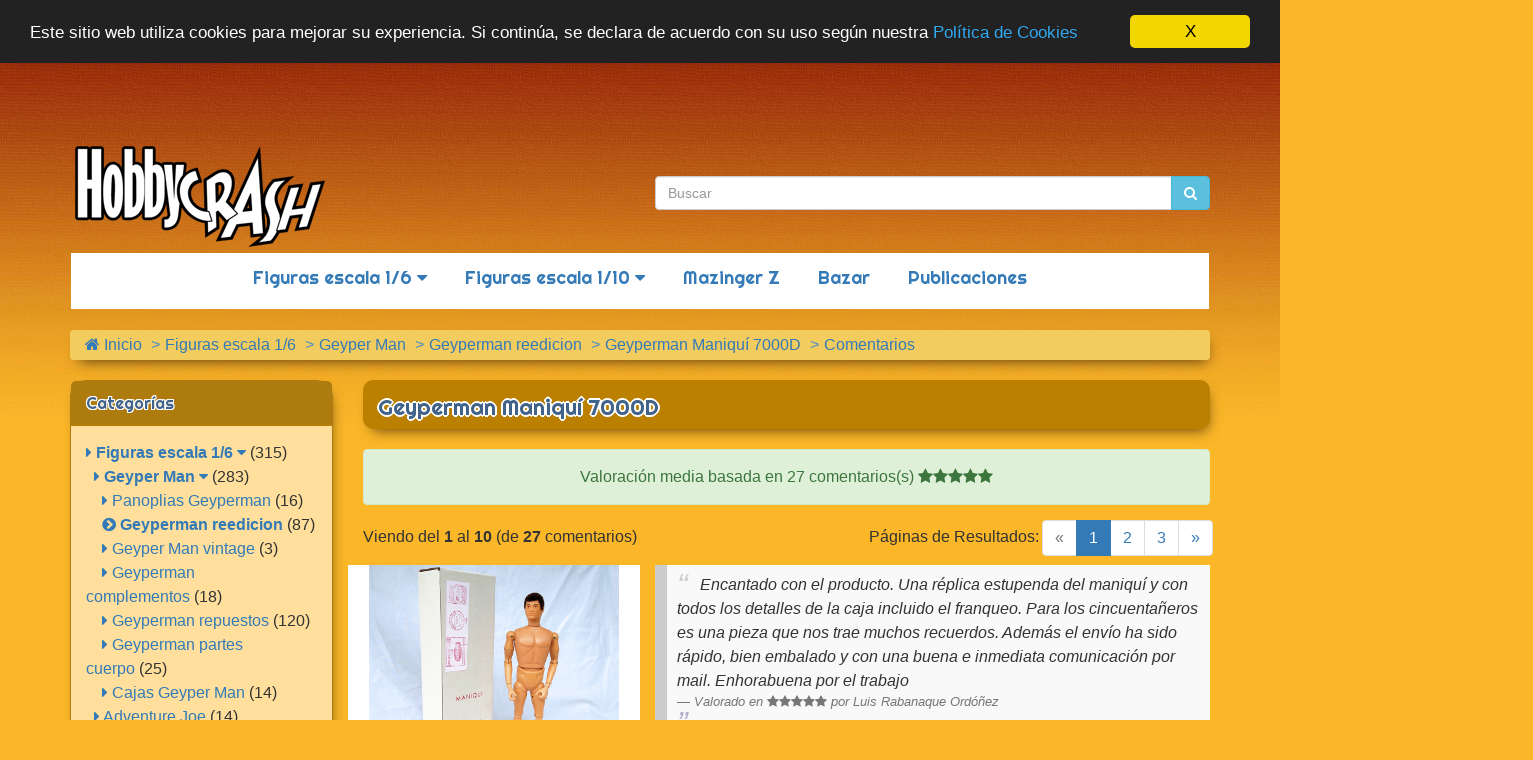

--- FILE ---
content_type: text/html; charset=UTF-8
request_url: https://hobbycrash.com/geyperman-maniqui-7000d-pr-1345.html
body_size: 19276
content:
<!DOCTYPE html>
<html dir="ltr" lang="es">
<head>
<meta charset="utf-8">
<meta http-equiv="X-UA-Compatible" content="IE=edge">
<meta name="viewport" content="width=device-width, initial-scale=1.0, shrink-to-fit=no">
<title>Geyperman Maniquí 7000D | Hobbycrash</title>
<base href="https://hobbycrash.com/">



<link rel="apple-touch-icon" sizes="180x180" href="https://hobbycrash.com/apple-touch-icon.png">
<link rel="icon" type="image/png" sizes="32x32" href="https://hobbycrash.com/favicon-32x32.png">
<link rel="icon" type="image/png" sizes="16x16" href="https://hobbycrash.com/favicon-16x16.png">
<link rel="manifest" href="https://hobbycrash.com/site.webmanifest">
<link rel="mask-icon" href="https://hobbycrash.com/safari-pinned-tab.svg" color="#5bbad5">
<meta name="msapplication-TileColor" content="#da532c">
<meta name="theme-color" content="#ffffff">



<link rel="stylesheet" href="https://maxcdn.bootstrapcdn.com/bootstrap/3.3.7/css/bootstrap.min.css" integrity="sha384-BVYiiSIFeK1dGmJRAkycuHAHRg32OmUcww7on3RYdg4Va+PmSTsz/K68vbdEjh4u" crossorigin="anonymous">
<link href="https://maxcdn.bootstrapcdn.com/font-awesome/4.7.0/css/font-awesome.min.css" rel="stylesheet" integrity="sha384-wvfXpqpZZVQGK6TAh5PVlGOfQNHSoD2xbE+QkPxCAFlNEevoEH3Sl0sibVcOQVnN" crossorigin="anonymous">
<link href="custom.css" rel="stylesheet">
<link href="user.css" rel="stylesheet">
<!--[if lt IE 9]>
   <script src="ext/js/html5shiv.js"></script>
   <script src="ext/js/respond.min.js"></script>
   <script src="ext/js/excanvas.min.js"></script>
<![endif]-->
<script src="https://cdnjs.cloudflare.com/ajax/libs/jquery/3.1.1/jquery.min.js" integrity="sha256-hVVnYaiADRTO2PzUGmuLJr8BLUSjGIZsDYGmIJLv2b8=" crossorigin="anonymous"></script>
<!-- Global site tag (gtag.js) - Google Analytics -->
<script async src="https://www.googletagmanager.com/gtag/js?id=UA-24426364-1"></script>
<script>
  window.dataLayer = window.dataLayer || [];
  function gtag(){dataLayer.push(arguments);}
  gtag('js', new Date());

  gtag('config', 'UA-24426364-1');
</script>

<link rel="alternate" hreflang="x-default" href="https://hobbycrash.com/geyperman-maniqui-7000d-pr-1345.html" />
<link rel="alternate" hreflang="es" href="https://hobbycrash.com/geyperman-maniqui-7000d-pr-1345.html" />
<link rel="alternate" hreflang="en" href="https://hobbycrash.com/en/geyperman-nude-figure-7000d-classic-body-pr-1345.html" />

<link rel="search" type="application/opensearchdescription+xml" href="https://hobbycrash.com/opensearch.php" title="Hobbycrash" /></head>
<body>

  
<nav class="navbar navbar-inverse navbar-no-corners navbar-no-margin navbar-fixed-top navbar-custom" id="navbar-extra">
  <div class="container">
    <div class="navbar-header pull-left">
      <a class="navbar-brand" href="https://hobbycrash.com/index.php">Hobbycrash</a>
    </div>
    <div class="navbar-header">
      <button type="button" id="btn-menu" class="navbar-toggle" data-toggle="collapse" data-target="#navbar-extra-collapse-menu">
        <span class="sr-only">Mostrar navegación</span>
        <span class="icon-bar"></span>
        <span class="icon-bar"></span>
        <span class="icon-bar"></span>
      </button>

      <button type="button" id="btn-account" class="btn btn-primary navbar-toggle" data-toggle="collapse" data-target="#navbar-extra-collapse-account">
        <span class="sr-only">Mi cuenta</span>
        <span class="fa fa-user"></span>
      </button>

      <button type="button" id="btn-cart" class="btn btn-primary navbar-toggle" data-toggle="collapse" data-target="#navbar-extra-collapse-cart">
        <span class="sr-only">Cesta</span>
        <span class="fa fa-shopping-cart"></span>  <span>0</span>
      </button>

      <button type="button" id="btn-search" class="btn-primary navbar-toggle"  data-toggle="collapse" data-target="#navbar-extra-collapse-search">
        <span class="sr-only">MODULE_NAVBAR_EXTRA_SEARCH_BUTTON_SCREENREADER_TEXT</span>
        <span class="fa fa-search"></span>
      </button>
    </div>

    <div class="collapse navbar-collapse navbar-left" id="navbar-extra-collapse-menu">
      <ul class="nav navbar-nav">
<li><a href="https://hobbycrash.com/products_new.php"><i class="fa fa-certificate"></i><span class="hidden-sm">  Novedades</span></a></li>

<li><a href="https://hobbycrash.com/contact_us.php"><i class="fa fa-envelope"></i><span class="hidden-sm">  Contacto</span></a></li>
      </ul>
<ul class="nav navbar-nav navbar-right">
<li class="dropdown">
  <a class="dropdown-toggle" data-toggle="dropdown" href="#"><i class="fa fa-language" aria-hidden="true"></i> <span class="visible-lg-inline-block">Idioma actual: </span>Español <span class="caret"></span></a>
      <ul class="dropdown-menu">      <li style="display:inline;"><a href="https://hobbycrash.com/en/geyperman-nude-figure-7000d-classic-body-pr-1345.html"><img src="includes/languages/english/images/icon.gif" alt="English" title="English" width="24" height="15" class="" />&nbsp;Change to&nbsp;English</a></li>
    </ul>
</li>    </ul>
    </div>

    <div class="collapse navbar-collapse navbar-right" id="navbar-extra-collapse-account">
     <ul class="nav navbar-nav navbar-right hide-mobile">
       <li class="dropdown">
         <a class="dropdown-toggle" data-toggle="dropdown" href="#"><i class="fa fa-user"></i><span class="hidden-sm"> Mi cuenta</span> <span class="caret"></span></a>
           <ul class="dropdown-menu">
             <li><a href="https://hobbycrash.com/account.php">Mi Cuenta</a></li>
             <li><a href="https://hobbycrash.com/account_history.php">Mis pedidos</a></li>
             <li><a href="https://hobbycrash.com/address_book.php">Mis direcciones</a></li>
             <li><a href="https://hobbycrash.com/account_password.php">Mi contraseña</a></li>
             <li class="divider"></li>
             <li><a href="https://hobbycrash.com/login.php"><i class="fa fa-sign-in"></i> Identificarse</a></li>
             <li><a href="https://hobbycrash.com/create_account.php"><i class="fa fa-pencil"></i> Registrarse</a></li>
             <li><a href="https://hobbycrash.com/password_forgotten.php">Recuperar contraseña</a></li>
           </ul>
            </li>
           </ul>
     <ul class="nav navbar-nav navbar-right hide-expanded">
             <li><a href="https://hobbycrash.com/account.php">Mi Cuenta</a></li>
             <li class="divider"></li>
             <li><a href="https://hobbycrash.com/login.php"><i class="fa fa-sign-in"></i> Identificarse</a></li>
             <li><a href="https://hobbycrash.com/create_account.php"><i class="fa fa-pencil"></i> Registrarse</a></li>
             <li><a href="https://hobbycrash.com/password_forgotten.php"><i class="fa fa-key"></i> Recuperar contraseña</a></li>
           </ul>
    </div> 

    <div class="collapse navbar-collapse navbar-right" id="navbar-extra-collapse-cart">
     <ul class="nav navbar-nav navbar-right hide-expanded" id="navbar-full-cart">
       <li><p class="navbar-text"><i class="fa fa-shopping-cart"></i> 0 productos</p></li>
     </ul>
     <ul class="nav navbar-nav navbar-right hide-mobile">
       <li><p class="navbar-text"><i class="fa fa-shopping-cart"></i> 0 productos</p></li>
     </ul>
   </div> 

    <div class="collapse navbar-collapse navbar-right" id="navbar-extra-collapse-search">
        <ul class="nav navbar-nav navbar-right hide-expanded">
          <li>
          <span id="search-placeholder"></span>
          </li>
        </ul>
    </div>
  </div>
</nav>

<style scoped>body { padding-top: 70px; }
@media screen and (max-width: 767px){ .hide-mobile {display: none !important;}} @media screen and (min-width: 768px){.hide-expanded {display: none !important;}}
</style><script>
var estado;
 $('#btn-search').on('click',function(){
  estado = $('.tt-menu').css("display");
  if (estado == "block") {
    $('.tt-menu').css("display","none");
  }
	$('#navbar-extra-collapse-account').collapse('hide');
	$('#navbar-extra-collapse-cart').collapse('hide');
	$('#navbar-extra-collapse-menu').collapse('hide');
  
})
$('#btn-search').on("mouseup",function() {
  setTimeout(function() {
    $('form[name="quick_find"] input[name="keywords"]').focus();
      if (estado == "block") {
    $('.tt-menu').css("display","block");
    }

   }, 500);

});
$('#btn-account').on('click',function(){
	$('#navbar-extra-collapse-search').collapse('hide');
	$('#navbar-extra-collapse-cart').collapse('hide');
	$('#navbar-extra-collapse-menu').collapse('hide');
})

$('#btn-cart').on('click',function(){
	$('#navbar-extra-collapse-account').collapse('hide');
	$('#navbar-extra-collapse-search').collapse('hide');
	$('#navbar-extra-collapse-menu').collapse('hide');
})

$('#btn-menu').on('click',function(){
	$('#navbar-extra-collapse-account').collapse('hide');
	$('#navbar-extra-collapse-search').collapse('hide');
	$('#navbar-extra-collapse-cart').collapse('hide');
})
</script>
  <div id="bodyWrapper" class="container">
    <div class="row">
      <div id="fade"></div><div id="modal"><i class="fa fa-spinner fa-pulse fa-4x fa-fw"></i></div>
<div class="modular-header">
  <div id="storeLogo" class="col-sm-6 col-ms-6 hidden-xs storeLogo">
  <a href="https://hobbycrash.com/index.php"><img src="images/hobbycrash_logo.png" alt="Hobbycrash" title="Hobbycrash" width="260" height="111" class="img-responsive" /></a></div>

<div class="col-sm-6  hide-mobile search">
  <div class="searchbox-margin"><form name="quick_find" action="https://hobbycrash.com/advanced_search_result.php" method="get" class="form-horizontal">  <div class="input-group"><input type="search" name="keywords" required placeholder="Buscar" class="form-control" /><span class="input-group-btn"><button type="submit" class="btn btn-info"><i class="fa fa-search"></i></button></span>  </div></form></div></div>

<div id="catMenu" class="col-sm-12 hidden-xs">	 <nav class="navbar text-center" id= "catMenu-big" role="navigation">
      <div class="navbar-header">
		<button type="button" id="catMenu-big-button" class="btn btn-navbar navbar-toggle" data-toggle="collapse" data-target="#bs-navbar-collapse">
			<span class="sr-only">Toggle Navigation</span>
			<i class="fa fa-chevron-down"></i> Explorar categorías		</button>
      </div>
      <div class="collapse navbar-collapse" id="bs-navbar-collapse">
          <ul class="nav navbar-nav" id="catmenu_nav">        <li class="dropdown"><a href="#" tabindex="-1" class="dropdown-toggle" data-toggle="dropdown">Figuras escala 1/6 <span class="fa fa-caret-down"></span></a>

          <ul class="dropdown-menu">
            <li class="dropdown dropdown-submenu"><a href="#" tabindex="-1" class="dropdown-toggle" data-toggle="dropdown">Geyper Man<span class="tsimi"></span></a>

          <ul class="dropdown-menu">
        <li><a href="https://hobbycrash.com/geyper-man-panoplias-geyperman-c-1_12_209.html">Panoplias Geyperman</a>
</li>
        <li><a href="https://hobbycrash.com/geyper-man-geyperman-reedicion-c-1_12_188.html">Geyperman reedicion</a>
</li>
        <li><a href="https://hobbycrash.com/geyper-man-geyper-man-vintage-c-1_12_176.html">Geyper Man vintage</a>
</li>
        <li><a href="https://hobbycrash.com/geyper-man-geyperman-complementos-c-1_12_177.html">Geyperman complementos</a>
</li>
        <li><a href="https://hobbycrash.com/geyper-man-geyperman-repuestos-c-1_12_187.html">Geyperman repuestos</a>
</li>
        <li><a href="https://hobbycrash.com/geyper-man-geyperman-partes-cuerpo-c-1_12_195.html">Geyperman partes cuerpo</a>
</li>
        <li><a href="https://hobbycrash.com/geyper-man-cajas-geyper-man-c-1_12_208.html">Cajas Geyper Man</a>
</li>
          </ul>
</li>
        <li><a href="https://hobbycrash.com/figuras-escala-adventure-joe-c-1_202.html">Adventure Joe</a>
</li>
        <li><a href="https://hobbycrash.com/figuras-escala-joe-c-1_160.html">GI Joe</a>
</li>
        <li><a href="https://hobbycrash.com/figuras-escala-loucoporbonecos-c-1_204.html">Loucoporbonecos</a>
</li>
        <li><a href="https://hobbycrash.com/figuras-escala-action-man-c-1_5.html">Action Man</a>
</li>
        <li><a href="https://hobbycrash.com/figuras-escala-otros-c-1_161.html">Otros 1/6</a>
</li>
          </ul>
</li>
        <li class="dropdown"><a href="#" tabindex="-1" class="dropdown-toggle" data-toggle="dropdown">Figuras escala 1/10 <span class="fa fa-caret-down"></span></a>

          <ul class="dropdown-menu">
        <li><a href="https://hobbycrash.com/figuras-escala-110-madelman-c-13_16.html">Madelman</a>
</li>
        <li><a href="https://hobbycrash.com/figuras-escala-110-partes-del-cuerpo-para-madelman-c-13_199.html">Partes del cuerpo para madelman</a>
</li>
        <li><a href="https://hobbycrash.com/figuras-escala-110-complementos-madelman-110-c-13_24.html">Complementos Madelman 1/10</a>
</li>
        <li><a href="https://hobbycrash.com/figuras-escala-110-madelman-altaya-c-13_28.html">Madelman Altaya</a>
</li>
        <li><a href="https://hobbycrash.com/figuras-escala-110-little-big-man-c-13_194.html">Little Big Man</a>
</li>
        <li><a href="https://hobbycrash.com/figuras-escala-110-otras-marcas-escala-110-c-13_156.html">Otras marcas escala 1:10</a>
</li>
        <li><a href="https://hobbycrash.com/figuras-escala-110-cajas-reproduccion-c-13_14.html">Cajas reproduccion</a>
</li>
        <li><a href="https://hobbycrash.com/figuras-escala-110-figuras-sueltas-c-13_170.html">Figuras sueltas</a>
</li>
          </ul>
</li>
        <li><a href="https://hobbycrash.com/mazinger-c-7.html">Mazinger Z</a>
</li>
        <li><a href="https://hobbycrash.com/bazar-c-206.html">Bazar</a>
</li>
        <li><a href="https://hobbycrash.com/publicaciones-c-164.html">Publicaciones</a>
</li>
</ul>      </div>
    </nav>
</div>
<style>
.dropdown-submenu { 
  position:relative;
}
.dropdown-menu > .dropdown > .dropdown-menu, .dropdown-submenu > .dropdown-menu {
  top:0;
  left:100%;
  margin-top:-6px;
  -webkit-border-radius:0 6px 6px 6px;
  -moz-border-radius:0 6px 6px 6px;
  border-radius:0 6px 6px 6px
}
.dropdown-menu > .dropdown > a:after, .dropdown-submenu > a:after {
  display: inline-block;
  content: "\f0da";
  font-family: FontAwesome;
  margin-left: 10px;
  color: #cccccc;
}
.dropdown-submenu:hover > a:after {
  color:#555;
}
.menu_custom_width {
 min-width: 200px;
}
</style>
<script>
$(document).ready(function(){
    $('ul.dropdown-menu [data-toggle=dropdown]').on('click', function(event) {
      event.preventDefault();
      event.stopPropagation(); 
      $(this).parent().siblings().removeClass('open');
      $(this).parent().toggleClass('open');
    });
});
</script>
<script type="text/javascript">var back_text = "Atrás";</script>
<link rel="stylesheet" type="text/css" href="ext/menu_xs/css/component.css" />
<script src="ext/menu_xs/js/modernizr.custom.js"></script>
<script src="ext/menu_xs/js/jquery_dlmenu_min.js"></script>
<div id="catMenu-xs" class="col-sm-12 tsimi-color">
	<div id="dl-menu" class="dl-menuwrapper visible-sm visible-xs">
		<button class="dl-trigger btn btn-lg tsimi-color-button"><i class="fa fa-list"></i></button>
		<ul class="dl-menu">
			<li><a href="#">Figuras escala 1/6</a><ul class="dl-submenu">
<li><a href="https://hobbycrash.com/figuras-escala-c-1.html"><strong><span class="fa fa-list fa-lg"></span>&nbsp;Figuras escala 1/6</span></strong></a></li>
<li><a href="#">Geyper Man</a><ul class="dl-submenu">
<li><a href="https://hobbycrash.com/figuras-escala-geyper-man-c-1_12.html"><strong><span class="fa fa-list fa-lg"></span>&nbsp;Geyper Man</span></strong></a></li>
			<li><a href="https://hobbycrash.com/geyper-man-panoplias-geyperman-c-1_12_209.html">Panoplias Geyperman</a></li>
			<li><a href="https://hobbycrash.com/geyper-man-geyperman-reedicion-c-1_12_188.html">Geyperman reedicion</a></li>
			<li><a href="https://hobbycrash.com/geyper-man-geyper-man-vintage-c-1_12_176.html">Geyper Man vintage</a></li>
			<li><a href="https://hobbycrash.com/geyper-man-geyperman-complementos-c-1_12_177.html">Geyperman complementos</a></li>
			<li><a href="https://hobbycrash.com/geyper-man-geyperman-repuestos-c-1_12_187.html">Geyperman repuestos</a></li>
			<li><a href="https://hobbycrash.com/geyper-man-geyperman-partes-cuerpo-c-1_12_195.html">Geyperman partes cuerpo</a></li>
			<li><a href="https://hobbycrash.com/geyper-man-cajas-geyper-man-c-1_12_208.html">Cajas Geyper Man</a></li>
</ul></li>
			<li><a href="https://hobbycrash.com/figuras-escala-adventure-joe-c-1_202.html">Adventure Joe</a></li>
			<li><a href="https://hobbycrash.com/figuras-escala-joe-c-1_160.html">GI Joe</a></li>
			<li><a href="https://hobbycrash.com/figuras-escala-loucoporbonecos-c-1_204.html">Loucoporbonecos</a></li>
			<li><a href="https://hobbycrash.com/figuras-escala-action-man-c-1_5.html">Action Man</a></li>
			<li><a href="https://hobbycrash.com/figuras-escala-otros-c-1_161.html">Otros 1/6</a></li>
</ul></li>
<li><a href="#">Figuras escala 1/10</a><ul class="dl-submenu">
<li><a href="https://hobbycrash.com/figuras-escala-110-c-13.html"><strong><span class="fa fa-list fa-lg"></span>&nbsp;Figuras escala 1/10</span></strong></a></li>
			<li><a href="https://hobbycrash.com/figuras-escala-110-madelman-c-13_16.html">Madelman</a></li>
			<li><a href="https://hobbycrash.com/figuras-escala-110-partes-del-cuerpo-para-madelman-c-13_199.html">Partes del cuerpo para madelman</a></li>
			<li><a href="https://hobbycrash.com/figuras-escala-110-complementos-madelman-110-c-13_24.html">Complementos Madelman 1/10</a></li>
			<li><a href="https://hobbycrash.com/figuras-escala-110-madelman-altaya-c-13_28.html">Madelman Altaya</a></li>
			<li><a href="https://hobbycrash.com/figuras-escala-110-little-big-man-c-13_194.html">Little Big Man</a></li>
			<li><a href="https://hobbycrash.com/figuras-escala-110-otras-marcas-escala-110-c-13_156.html">Otras marcas escala 1:10</a></li>
			<li><a href="https://hobbycrash.com/figuras-escala-110-cajas-reproduccion-c-13_14.html">Cajas reproduccion</a></li>
			<li><a href="https://hobbycrash.com/figuras-escala-110-figuras-sueltas-c-13_170.html">Figuras sueltas</a></li>
</ul></li>
			<li><a href="https://hobbycrash.com/mazinger-c-7.html">Mazinger Z</a></li>
			<li><a href="https://hobbycrash.com/bazar-c-206.html">Bazar</a></li>
			<li><a href="https://hobbycrash.com/publicaciones-c-164.html">Publicaciones</a></li>
		</ul>
	</div><!-- /dl-menuwrapper -->
<div class="clearfix"></div>
</div>
<script>
	$(function() {
		$( '#dl-menu' ).dlmenu();
	});
</script>

<div class="col-ms-12 col-sm-12 hidden-xs breadcrumbs">
  <ol  itemscope itemtype="http://schema.org/BreadcrumbList" class="breadcrumb"><li itemprop="itemListElement" itemscope itemtype="http://schema.org/ListItem"><a href="https://hobbycrash.com/index.php" itemprop="item"><span itemprop="name"><i class="fa fa-home"></i> Inicio</span></a><meta itemprop="position" content="1" /></li>
<li itemprop="itemListElement" itemscope itemtype="http://schema.org/ListItem"><a href="https://hobbycrash.com/figuras-escala-c-1.html" itemprop="item"><span itemprop="name">Figuras escala 1/6</span></a><meta itemprop="position" content="2" /></li>
<li itemprop="itemListElement" itemscope itemtype="http://schema.org/ListItem"><a href="https://hobbycrash.com/figuras-escala-geyper-man-c-1_12.html" itemprop="item"><span itemprop="name">Geyper Man</span></a><meta itemprop="position" content="3" /></li>
<li itemprop="itemListElement" itemscope itemtype="http://schema.org/ListItem"><a href="https://hobbycrash.com/geyper-man-geyperman-reedicion-c-1_12_188.html" itemprop="item"><span itemprop="name">Geyperman reedicion</span></a><meta itemprop="position" content="4" /></li>
<li itemprop="itemListElement" itemscope itemtype="http://schema.org/ListItem"><a href="https://hobbycrash.com/geyperman-maniqui-7000d-p-1345.html" itemprop="item"><span itemprop="name">Geyperman Maniquí 7000D</span></a><meta itemprop="position" content="5" /></li>
<li itemprop="itemListElement" itemscope itemtype="http://schema.org/ListItem"><a href="https://hobbycrash.com/geyperman-maniqui-7000d-pr-1345.html" itemprop="item"><span itemprop="name">Comentarios</span></a><meta itemprop="position" content="6" /></li>
</ol></div>
  <div class="clearfix"></div>
</div>

<div class="body-sans-header clearfix">


  <div id="bodyContent" class="col-md-9 col-md-push-3">

<div itemscope itemtype="http://schema.org/Product">
<script src="https://cdn.jsdelivr.net/npm/twemoji@12.0.0/2/twemoji.min.js"></script>
<div id="product-header" class="page-header">
<div class="container">
  <div class="row">
    <h1 class="col-sm-12" itemprop="name">Geyperman Maniquí 7000D</h1>
  </div>
  </div>
</div>

<div class="contentContainer">
<div class="col-sm-12 text-center alert alert-success" itemprop="AggregateRating" itemscope itemtype="http://schema.org/AggregateRating"><meta itemprop="ratingValue" content="5" /><meta itemprop="bestRating" content="5" />Valoración media basada en <span itemprop="ratingCount">27</span> comentarios(s) <span class="fa fa-star"></span><span class="fa fa-star"></span><span class="fa fa-star"></span><span class="fa fa-star"></span><span class="fa fa-star"></span></div>
<div class="row">
  <div class="col-sm-6 pagenumber hidden-xs">
    Viendo del <b>1</b> al <b>10</b> (de <b>27</b> comentarios)  </div>
  <div class="col-sm-6">
    <span class="pull-right pagenav"><ul class="pagination"><li class="disabled"><span>&laquo;</span></li><li class="active"><a href="https://hobbycrash.com/geyperman-maniqui-7000d-pr-1345.html?page=1" title=" Página 1 ">1<span class="sr-only">(current)</span></a></li><li><a href="https://hobbycrash.com/geyperman-maniqui-7000d-pr-1345.html?page=2" title=" Página 2 ">2</a></li><li><a href="https://hobbycrash.com/geyperman-maniqui-7000d-pr-1345.html?page=3" title=" Página 3 ">3</a></li><li><a href="https://hobbycrash.com/geyperman-maniqui-7000d-pr-1345.html?page=2" title=" Siguiente ">&raquo;</a></li></ul></span>
    <span class="pull-right">Páginas de Resultados:</span>
  </div>
</div>
<div class="row">

  <div class="col-sm-4 text-center" style="padding-bottom:10px; background:white">
    <a href="https://hobbycrash.com/geyperman-maniqui-7000d-p-1345.html"><img src="images/geyperman_7000_maniqui_caja_blanca.jpg" alt="Geyperman Maniquí 7000D" title="Geyperman Maniquí 7000D" width="250" height="250" class="img-responsive" hspace="5" vspace="5" /></a><br />
<button  type="submit" disabled="disabled" class="btn btn-danger"> <span class="fa fa-frown-o"></span> Agotado</button>    
  </div>


    <div class=" col-sm-8 reviews">
<div>
      <blockquote itemprop="review" itemscope itemtype="http://schema.org/Review">
        <span itemprop="reviewBody">Encantado con el producto. Una réplica estupenda del maniquí y con todos los detalles de la caja incluido el franqueo. Para los cincuentañeros es una pieza que nos trae muchos recuerdos. Además el envío ha sido rápido, bien embalado y con una buena e inmediata comunicación por mail. Enhorabuena por el trabajo</span>
        <br>
        <footer>Valorado en <span class="fa fa-star"></span><span class="fa fa-star"></span><span class="fa fa-star"></span><span class="fa fa-star"></span><span class="fa fa-star"></span> por <cite title="Luis Rabanaque Ordóñez" itemprop="author">Luis Rabanaque Ordóñez</cite></footer>
        <meta itemprop="datePublished" content="2020-07-17">
        <span itemprop="reviewRating" itemscope itemtype="http://schema.org/Rating">
        <meta itemprop="ratingValue" content="5"></span>
      </blockquote>
</div>
<div>
      <blockquote itemprop="review" itemscope itemtype="http://schema.org/Review">
        <span itemprop="reviewBody">Excelente figura, estupendamente terminada. Tanto a mi hijo como a mí nos ha encantado. Deseando que vuelvan a reponerla para completar con otros modelos. Y el detalle de la caja, es una auténtica jugada maestra. Felicidades.</span>
        <br>
        <footer>Valorado en <span class="fa fa-star"></span><span class="fa fa-star"></span><span class="fa fa-star"></span><span class="fa fa-star"></span><span class="fa fa-star"></span> por <cite title="RUBEN PEREZ PEREZ-OLIVARES" itemprop="author">RUBEN PEREZ PEREZ-OLIVARES</cite></footer>
        <meta itemprop="datePublished" content="2020-07-22">
        <span itemprop="reviewRating" itemscope itemtype="http://schema.org/Rating">
        <meta itemprop="ratingValue" content="5"></span>
      </blockquote>
</div>
<div>
      <blockquote itemprop="review" itemscope itemtype="http://schema.org/Review">
        <span itemprop="reviewBody">Como volver a 1975 esta perfecto</span>
        <br>
        <footer>Valorado en <span class="fa fa-star"></span><span class="fa fa-star"></span><span class="fa fa-star"></span><span class="fa fa-star"></span><span class="fa fa-star"></span> por <cite title="Gonzalo Coppa" itemprop="author">Gonzalo Coppa</cite></footer>
        <meta itemprop="datePublished" content="2020-07-22">
        <span itemprop="reviewRating" itemscope itemtype="http://schema.org/Rating">
        <meta itemprop="ratingValue" content="5"></span>
      </blockquote>
</div>
<div>
      <blockquote itemprop="review" itemscope itemtype="http://schema.org/Review">
        <span itemprop="reviewBody">perfecta replica de la caja y del maniki yo tube la original y me trae gratos recuerdos, gracias juanma ,por que la he vuelto a recuperar.</span>
        <br>
        <footer>Valorado en <span class="fa fa-star"></span><span class="fa fa-star"></span><span class="fa fa-star"></span><span class="fa fa-star"></span><span class="fa fa-star"></span> por <cite title="Jose Carlos Ferrer Arrebola" itemprop="author">Jose Carlos Ferrer Arrebola</cite></footer>
        <meta itemprop="datePublished" content="2020-07-23">
        <span itemprop="reviewRating" itemscope itemtype="http://schema.org/Rating">
        <meta itemprop="ratingValue" content="5"></span>
      </blockquote>
</div>
<div>
      <blockquote itemprop="review" itemscope itemtype="http://schema.org/Review">
        <span itemprop="reviewBody">FANTÁSTICO!!! Maniquí estupendo, lástima que cuando me di cuenta, ya solo quedaban algunos modelos,. Pero me hice con uno, rubio con barba, muy bonito y todo perfecto, envío, comunicación con hobbycrash, detalles de acabado, con caja clásica.
Muy buena compra, trae muchos recuerdos de infancia..</span>
        <br>
        <footer>Valorado en <span class="fa fa-star"></span><span class="fa fa-star"></span><span class="fa fa-star"></span><span class="fa fa-star"></span><span class="fa fa-star"></span> por <cite title="Javier Pinilla Rustarazo" itemprop="author">Javier Pinilla Rustarazo</cite></footer>
        <meta itemprop="datePublished" content="2020-07-24">
        <span itemprop="reviewRating" itemscope itemtype="http://schema.org/Rating">
        <meta itemprop="ratingValue" content="5"></span>
      </blockquote>
</div>
<div>
      <blockquote itemprop="review" itemscope itemtype="http://schema.org/Review">
        <span itemprop="reviewBody">Perfecto maniquí, las cabezas de goma q son de mucha calidad y mejores q las anteriores, me gustaría q sacarais el negro y el afroamericano, q son los q faltan.</span>
        <br>
        <footer>Valorado en <span class="fa fa-star"></span><span class="fa fa-star"></span><span class="fa fa-star"></span><span class="fa fa-star"></span><span class="fa fa-star"></span> por <cite title="Juan Jose Jimenez Giron" itemprop="author">Juan Jose Jimenez Giron</cite></footer>
        <meta itemprop="datePublished" content="2020-10-08">
        <span itemprop="reviewRating" itemscope itemtype="http://schema.org/Rating">
        <meta itemprop="ratingValue" content="5"></span>
      </blockquote>
</div>
<div>
      <blockquote itemprop="review" itemscope itemtype="http://schema.org/Review">
        <span itemprop="reviewBody">Un producto excelente. La pareja de pelirrojos con y sin barba están en un lugar preferente. Simplemente ¡¡¡PRECIOSOS!!!! Seguid así.</span>
        <br>
        <footer>Valorado en <span class="fa fa-star"></span><span class="fa fa-star"></span><span class="fa fa-star"></span><span class="fa fa-star"></span><span class="fa fa-star"></span> por <cite title="Carlos Manuel Gallego Moreno" itemprop="author">Carlos Manuel Gallego Moreno</cite></footer>
        <meta itemprop="datePublished" content="2020-10-22">
        <span itemprop="reviewRating" itemscope itemtype="http://schema.org/Rating">
        <meta itemprop="ratingValue" content="5"></span>
      </blockquote>
</div>
<div>
      <blockquote itemprop="review" itemscope itemtype="http://schema.org/Review">
        <span itemprop="reviewBody">Preciosos los maniquíes pelirrojos.
Estoy deseando completarlos todos.
Un magnífico trabajo, como siempre.</span>
        <br>
        <footer>Valorado en <span class="fa fa-star"></span><span class="fa fa-star"></span><span class="fa fa-star"></span><span class="fa fa-star"></span><span class="fa fa-star"></span> por <cite title="Carlos Manuel Gallego Moreno" itemprop="author">Carlos Manuel Gallego Moreno</cite></footer>
        <meta itemprop="datePublished" content="2020-11-01">
        <span itemprop="reviewRating" itemscope itemtype="http://schema.org/Rating">
        <meta itemprop="ratingValue" content="5"></span>
      </blockquote>
</div>
<div>
      <blockquote itemprop="review" itemscope itemtype="http://schema.org/Review">
        <span itemprop="reviewBody">Increíble calidad. Enhorabuena, te retrotrae a los años 75 con la replica de la caja.</span>
        <br>
        <footer>Valorado en <span class="fa fa-star"></span><span class="fa fa-star"></span><span class="fa fa-star"></span><span class="fa fa-star"></span><span class="fa fa-star"></span> por <cite title="Juan carlos Iglesias velasco" itemprop="author">Juan carlos Iglesias velasco</cite></footer>
        <meta itemprop="datePublished" content="2020-12-28">
        <span itemprop="reviewRating" itemscope itemtype="http://schema.org/Rating">
        <meta itemprop="ratingValue" content="5"></span>
      </blockquote>
</div>
<div>
      <blockquote itemprop="review" itemscope itemtype="http://schema.org/Review">
        <span itemprop="reviewBody">Fantástico, por fin el regalo que nunca llego en su día.</span>
        <br>
        <footer>Valorado en <span class="fa fa-star"></span><span class="fa fa-star"></span><span class="fa fa-star"></span><span class="fa fa-star"></span><span class="fa fa-star"></span> por <cite title="David Gomez Bernabeu" itemprop="author">David Gomez Bernabeu</cite></footer>
        <meta itemprop="datePublished" content="2022-02-06">
        <span itemprop="reviewRating" itemscope itemtype="http://schema.org/Rating">
        <meta itemprop="ratingValue" content="5"></span>
      </blockquote>
</div>
	</div>
  	</div>

    <div class="clearfix"></div>
<div class="row">
  <div class="col-sm-6 pagenumber hidden-xs">
    Viendo del <b>1</b> al <b>10</b> (de <b>27</b> comentarios)  </div>
  <div class="col-sm-6">
    <span class="pull-right pagenav"><ul class="pagination"><li class="disabled"><span>&laquo;</span></li><li class="active"><a href="https://hobbycrash.com/geyperman-maniqui-7000d-pr-1345.html?page=1" title=" Página 1 ">1<span class="sr-only">(current)</span></a></li><li><a href="https://hobbycrash.com/geyperman-maniqui-7000d-pr-1345.html?page=2" title=" Página 2 ">2</a></li><li><a href="https://hobbycrash.com/geyperman-maniqui-7000d-pr-1345.html?page=3" title=" Página 3 ">3</a></li><li><a href="https://hobbycrash.com/geyperman-maniqui-7000d-pr-1345.html?page=2" title=" Siguiente ">&raquo;</a></li></ul></span>
    <span class="pull-right">Páginas de Resultados:</span>
  </div>
</div>

  <br />

  <div class="buttonSet row">
    <div class="col-xs-6">
<button  type="submit" onclick="history.go(-1);" class="btn btn-default"> <span class="fa fa-angle-left"></span> Volver</button>&nbsp;
    </div>
    <div class="col-xs-6 text-right"><a id="btn3" href="https://hobbycrash.com/product_reviews_write.php?products_id=1345" class="btn btn-success"> <span class="fa fa-commenting"></span> Valorar producto</a></div>
  </div>
</div>

</div>


      </div> <!-- bodyContent //-->


      <div id="columnLeft" class="col-md-3  col-md-pull-9">
        <div class="panel panel-default visible-md visible-lg">
  <div class="panel-heading">
    Categorías  </div>
  <div class="panel-body">
    <a href="https://hobbycrash.com/figuras-escala-c-1.html"><strong><i class="fa fa-caret-right"></i> Figuras escala 1/6</strong> <i class="fa fa-caret-down"></i></a><small>&nbsp;(315)</small><br />
&nbsp;&nbsp;<a href="https://hobbycrash.com/figuras-escala-geyper-man-c-1_12.html"><strong><i class="fa fa-caret-right"></i> Geyper Man</strong> <i class="fa fa-caret-down"></i></a><small>&nbsp;(283)</small><br />
&nbsp;&nbsp;&nbsp;&nbsp;<a href="https://hobbycrash.com/geyper-man-panoplias-geyperman-c-1_12_209.html"><i class="fa fa-caret-right"></i> Panoplias Geyperman</a><small>&nbsp;(16)</small><br />
&nbsp;&nbsp;&nbsp;&nbsp;<a href="https://hobbycrash.com/geyper-man-geyperman-reedicion-c-1_12_188.html"><strong><span class="currentCat"><i class="fa fa-chevron-circle-right"></i> Geyperman reedicion</span></strong></a><small>&nbsp;(87)</small><br />
&nbsp;&nbsp;&nbsp;&nbsp;<a href="https://hobbycrash.com/geyper-man-geyper-man-vintage-c-1_12_176.html"><i class="fa fa-caret-right"></i> Geyper Man vintage</a><small>&nbsp;(3)</small><br />
&nbsp;&nbsp;&nbsp;&nbsp;<a href="https://hobbycrash.com/geyper-man-geyperman-complementos-c-1_12_177.html"><i class="fa fa-caret-right"></i> Geyperman complementos</a><small>&nbsp;(18)</small><br />
&nbsp;&nbsp;&nbsp;&nbsp;<a href="https://hobbycrash.com/geyper-man-geyperman-repuestos-c-1_12_187.html"><i class="fa fa-caret-right"></i> Geyperman repuestos</a><small>&nbsp;(120)</small><br />
&nbsp;&nbsp;&nbsp;&nbsp;<a href="https://hobbycrash.com/geyper-man-geyperman-partes-cuerpo-c-1_12_195.html"><i class="fa fa-caret-right"></i> Geyperman partes cuerpo</a><small>&nbsp;(25)</small><br />
&nbsp;&nbsp;&nbsp;&nbsp;<a href="https://hobbycrash.com/geyper-man-cajas-geyper-man-c-1_12_208.html"><i class="fa fa-caret-right"></i> Cajas Geyper Man</a><small>&nbsp;(14)</small><br />
&nbsp;&nbsp;<a href="https://hobbycrash.com/figuras-escala-adventure-joe-c-1_202.html"><i class="fa fa-caret-right"></i> Adventure Joe</a><small>&nbsp;(14)</small><br />
&nbsp;&nbsp;<a href="https://hobbycrash.com/figuras-escala-joe-c-1_160.html"><i class="fa fa-caret-right"></i> GI Joe</a><small>&nbsp;(7)</small><br />
&nbsp;&nbsp;<a href="https://hobbycrash.com/figuras-escala-loucoporbonecos-c-1_204.html"><i class="fa fa-caret-right"></i> Loucoporbonecos</a><small>&nbsp;(5)</small><br />
&nbsp;&nbsp;<a href="https://hobbycrash.com/figuras-escala-action-man-c-1_5.html"><i class="fa fa-caret-right"></i> Action Man</a><small>&nbsp;(3)</small><br />
&nbsp;&nbsp;<a href="https://hobbycrash.com/figuras-escala-otros-c-1_161.html"><i class="fa fa-caret-right"></i> Otros 1/6</a><small>&nbsp;(3)</small><br />
<a href="https://hobbycrash.com/figuras-escala-110-c-13.html"><i class="fa fa-caret-right"></i> Figuras escala 1/10 <i class="fa fa-caret-down"></i></a><small>&nbsp;(143)</small><br />
<a href="https://hobbycrash.com/mazinger-c-7.html"><i class="fa fa-caret-right"></i> Mazinger Z</a><small>&nbsp;(19)</small><br />
<a href="https://hobbycrash.com/bazar-c-206.html"><i class="fa fa-caret-right"></i> Bazar</a><small>&nbsp;(3)</small><br />
<a href="https://hobbycrash.com/publicaciones-c-164.html"><i class="fa fa-caret-right"></i> Publicaciones</a><small>&nbsp;(27)</small><br />
  </div>
</div>

<div class="panel panel-default">
  <div class="panel-heading"><a href="https://hobbycrash.com/reviews.php">Comentarios</a></div>
  <div class="panel-body"><div class="text-center"><a href="https://hobbycrash.com/geyperman-maniqui-7000d-pr-1345.html"><img width="250" height="250" src="images/thumbs/250_250/geyperman_7000_maniqui_caja_blanca.jpg" title="Geyperman Maniquí 7000D" alt="Geyperman Maniquí 7000D" class="img-responsive" /></a></div><div><a href="https://hobbycrash.com/geyperman-maniqui-7000d-pr-1345.html">Perfecto maniquí, las cabezas de goma q son de mucha calidad y mejores q las anteriores, me gustaría q sacarais el negro</a>...</div><div class="text-center" title="5 de 5 estrellas!"><span class="fa fa-star"></span><span class="fa fa-star"></span><span class="fa fa-star"></span><span class="fa fa-star"></span><span class="fa fa-star"></span></div></div>
</div>

<div class="panel panel-default visible-md visible-lg">
  <div class="panel-heading">Clientes en línea</div>
  <div class="panel-body">
  <ul class="list-group">
    <li class="list-group-item"><span class="badge">0</span><i class="fa fa-user"></i> Miembro(s)</li>
    <li class="list-group-item"><span class="badge">19</span><i class="fa fa-user-secret"></i> Invitado(s)</li>
  </ul>
</div>
</div>
      </div>


    </div> <!-- row -->

  </div> <!-- bodyWrapper //-->

  
</div>

<footer>
  <div class="footer">
    <div class="container">
      <div class="row">
        <div class="col-sm-4">
  <div class="footerbox information">
    <h2>Información</h2>
    <ul class="list-unstyled">
      <li><a class="btn btn-primary btn-sm btn-block" role="button" style="font-size:1em;" href="https://hobbycrash.com/contact_us.php"><i class="fa fa-envelope fa-lg"></i> Contactar</a><br /></li>
      <li><a class="btn btn-primary btn-sm btn-block" role="button" style="font-size:1em;" data-toggle="modal"  data-target="#ModalPrivacy"><i class="fa fa-lock fa-lg"></i> Privacidad y Cookies</a><br /></li>
      <li><a class="btn btn-primary btn-sm btn-block" role="button" style="font-size:1em;" data-toggle="modal"  data-target="#ModalConditions"><i class="fa fa-list-ul fa-lg"></i> Términos y Condiciones</a><br /></li>
      <li><a class="btn btn-primary btn-sm btn-block" role="button" style="font-size:1em;" data-toggle="modal"  data-target="#ModalShipping"><i class="fa fa-truck fa-lg"></i> Pago y envío</a><br /></li>
    </ul>
  </div>
</div>

<style>
.scrollable {
    max-height: calc(100vh - 212px);
    overflow-y: auto;
}
</style>
  <div class="modal fade" id="ModalPrivacy" role="dialog" tabindex="-1" data-focus-on="input:first">
    <div class="modal-dialog">
      <div class="panel-body">
      <div class="modal-content">
        <div class="modal-header">
          <button type="button" class="close" data-dismiss="modal">&times;</button>
          <h4 class="modal-title">Privacidad y Cookies</h4>
        </div>

       <div class="modal-body scrollable">
          <!-- Place your pivacy text below this-->
           <p> En Hobbycrash entendemos que tenemos la responsabilidad de proteger y respetar su privacidad y de cuidar sus datos personales.</p>
<p> Este Aviso de privacidad explica qué datos personales recopilamos, cómo usamos sus datos personales, por qué es posible que debamos divulgar sus datos personales a otros y cómo almacenamos sus datos personales de forma segura bajo la Ley de Protección de Datos (RGDP).</p>
<p> Este Aviso de privacidad establece sus derechos según las nuevas leyes.</p>
<p> La información sobre nuestros clientes es una parte importante de nuestro negocio, y no estamos en el negocio de venderla a otros. Nunca compartimos información del cliente con terceras compañías. Solo usamos sus datos para enviarle los productos y para contactarlo sobre el envío.</p>
<p> Sin embargo, a veces enviamos ofertas y boletines a grupos de clientes seleccionados sobre nuestros productos o promociones especiales. Si no desea recibir dichas ofertas, ajuste las Preferencias de su cuenta.</p>
<p> Puede cancelar su cuenta en cualquier momento simplemente haciéndonos saber, tras lo cual procederemos a eliminar la cuenta.</p>
<p> Debe usar una dirección de correo electrónico válida para contactarlo si es necesario. Tenga en cuenta que algunos proveedores de Internet y clientes de correo electrónico aplican filtros a los mensajes recibidos, por lo que si no recibe correos electrónicos de nosotros, busque en "Correo no deseado", "filtro de correo" o una carpeta similar.</p>
<p> Si no recibe el correo electrónico de confirmación de la tienda cuando registra una cuenta o cualquier otra comunicación, puede acceder a su cuenta a través del siguiente enlace: <a href="https://hobbycrash.com/login.php">Mi cuenta</a>. Desde su cuenta puede verificar el estado de cada pedido. Sin embargo, recomendamos usar una dirección de correo electrónico que acepte mensajes de la tienda.</p>
<p> Los datos de envío (nombre y dirección) deben ser verdaderos, porque de lo contrario nos sería imposible enviar los pedidos. Si detectamos datos falsos, cancelaremos la cuenta de inmediato.</p>
<p> Es muy conveniente proporcionar un número de teléfono para que el servicio de mensajería pueda ponerse en contacto con usted rápidamente si hay alguna urgencia en el envío.</p>
<h3> ¿Qué son las cookies?</h3>
<p> Este sitio, como muchos otros, usa cookies. Una cookie es un archivo de texto simple que el servidor web almacena en su computadora o dispositivo móvil. Contiene información anónima que permite que un sitio web recuerde cosas como sus preferencias. Las cookies pueden ayudarlo a obtener una mejor experiencia de navegación y ayudarnos a mejorar nuestro sitio web.</p>
<p> Hemos utilizado dos tipos de cookies en este sitio:</p>
<ul>
  <li> Las cookies de sesión son cookies temporales que solo existen hasta que cierra el navegador que está utilizando para acceder a la web.</li>
  <li> Cookies duraderas Estas son cookies que permanecen en su archivo de cookies después de visitar nuestra web. Estas cookies nos ayudan a identificarlo cuando regrese a nuestro sitio web.</Li>
</ul>
<br>
<h3> ¿Para qué usamos cookies?</h3>
<p> Ninguna de las cookies utilizadas en nuestro sitio web recopila información de identificación personal sobre usted.</p>
<p> Utilizamos cookies para los siguientes propósitos:</p>
<ul>
<li> Mantener las preferencias del usuario. Si nuestro sitio tiene un enlace que le permite ver el sitio web con o sin imágenes para una mejor accesibilidad, una cookie se configura como fuente de gran tamaño para que esa preferencia permanezca en diferentes páginas y cuando vuelva a visitar el sitio en el futuro.</li>
<li> Supervise el tráfico en nuestro sitio web. Usamos Google Analytics, un servicio de análisis web provisto por Google. Google Analytics utiliza cookies para ayudarnos a analizar cómo los visitantes usan nuestro sitio web. Para obtener más información sobre cómo se utilizan estas cookies, se utiliza la privacidad de Google.</Li>
<li> Para permitir ciertas funciones y ayudarlo a navegar de manera eficiente.</li>
<li> Para administración de sesiones</li>
</ul>
<br>
<h3> Cookies establecidas por este sitio</h3>
<table class = "table table-condensed">
<thead>
  <tr>
    <th>Nombre</th><th>Tipo</th><th>Propósito</th>
 </tr>
</thead>
<tbody>
  <tr>
    <td> osCsid</td>
    <td> Sesión</td>
    <td> Esta cookie es utilizada por el servidor web para identificar la sesión del usuario, por ejemplo, para mantener los productos agregados al carrito de compras. Esta cookie es esencial para el correcto funcionamiento de la web.</Td>
 </tr>
  <tr>
    <td> _utma, _utmb, _ubmc, _utmz, _unam</td>
    <td> Durable</td>
    <td> Google Analytic establece estas cookies para rastrear el uso de la web.</td>
 </tr>
</tbody>
</table>
<p> Puede encontrar más información sobre las cookies en el sitio web <a href="http://www.allaboutcookies.org" target="_blank"> Todo sobre las cookies</a></p>
<h3> Cookies establecidas por terceros</h3>
<p> El contenido de este sitio se actualiza regularmente y podría integrar contenido de otros sitios como: Youtube, Flickr, Twitter o Facebook</p>
<p> Cuando visita una página con integración de cualquiera de estos servicios, puede exponer el contenido de estas cookies web. La web, los propietarios de sitios web, los desarrolladores web y el software no controlan la difusión de estas cookies. Para obtener más información sobre estas cookies, debe ver los sitios web de estos terceros.</p>
<h3> Cómo controlar y eliminar cookies</h3>

<p> No utilizamos cookies para recopilar información personal identificable sobre usted. Si desea restringir o bloquear todas las cookies que hemos establecido u otros sitios web, puede hacerlo a través de las opciones de su navegador. La función de Ayuda de su navegador le indicará cómo hacerlo.</p>
<p> Alternativamente, puede visitar www.aboutcookies.org que contiene información completa sobre cómo hacer esto en una variedad de navegadores. Encontrará detalles sobre cómo eliminar las cookies de su dispositivo (incluidas las de esta visita) y más información general sobre las cookies. Para hacer esto en el navegador de su dispositivo móvil, debe consultar el manual del usuario.</p>

<h3> ¿Cómo recopilamos sus datos personales?</h3>
<p> Recibimos información sobre usted de usted cuando,</p>
<ul>
<li> Usas nuestro sitio web</li>
<li> Formularios completos en nuestro sitio web</li>
<li> Si se comunica con nosotros por teléfono, correo electrónico, chat en vivo o de cualquier otro modo con respecto a cualquiera de nuestros productos y servicios o durante la compra de dicho producto.</li>
<li> Además, también recopilamos información de usted cuando se registra, participa en una competencia, promoción o encuesta o cuando nos informa de cualquier otro asunto.</li>
<li> Si nos proporciona datos personales sobre un tercero (por ejemplo, al hacer un pedido a otra persona en su nombre o que se lo entreguen a otra persona), garantiza que ha obtenido el consentimiento expreso del tercero para el divulgación y uso de sus datos personales.</li>
</ul>
<br>
<h3> ¿Qué tipo de datos recopilamos de usted?</h3>
<p> Los datos personales que podemos recopilar de usted incluyen su nombre, dirección, dirección de correo electrónico, números de teléfono e información de pago. También podemos mantener los detalles de sus visitas a nuestro sitio, incluidos, entre otros, datos de tráfico, datos de ubicación, weblogs y otros datos de comunicación. También conservamos registros de sus consultas y correspondencia, en caso de que nos contacte.</p>
<p> Tenga en cuenta que cualquier video, imagen u otro contenido enviado por correo electrónico o que nosotros hayamos puesto a su disposición, que no está obligado a procesar su pedido, ya sea contenido publicado o no, no está sujeto a nuestro Aviso de privacidad.</p >
<h3> ¿Cómo utilizamos sus datos?</h3>
<p> Utilizamos información sobre usted de las siguientes maneras:</p>
<ul>
<li> Para procesar los pedidos que nos ha enviado</li>
<li> Para proporcionarle productos y servicios</li>
<li> Para cumplir con nuestras obligaciones contractuales que tenemos con usted</li>
<li> Para ayudarnos a identificarlo a usted y a cualquier cuenta que tenga con nosotros</li>
<li> Para permitirnos revisar, desarrollar y mejorar nuestro sitio web y nuestros servicios</li>
<li> Para proporcionar atención al cliente, incluida la respuesta a sus solicitudes si se comunica con nosotros con una consulta</​​li>
<li> Para administrar cuentas, procesar pagos y realizar un seguimiento de la facturación y los pagos</li>
<li> Para detectar fraudes y asegurarse de que lo que nos ha informado es correcto</li>
</ul>
<br>
<h3>Comunicación de sus datos a terceros</h3>
<p>Para prestar el servicio de venta de bienes a distancia podemos necesitar comunicar sus datos a terceros seleccionados por usted (entidades bancarias o mensajerías) con el único fin de prestar el servicio contratado.</p>
<h3> Períodos de retención</h3>
<p> Conservaremos sus datos personales durante el período que sea cliente. Retendremos sus datos solo durante el tiempo que sea necesario de acuerdo con las leyes aplicables.</p>
<p> En el cierre de su cuenta, podemos conservar los datos referentes a sus compras durante 7 años después de que haya cancelado sus servicios con nosotros. Es posible que no podamos eliminar sus datos antes de este momento debido a nuestras obligaciones legales y / o contables. Le aseguramos que sus datos personales solo se utilizarán para los fines aquí establecidos.</p> 
        </div>
        <div class="modal-footer">
          <button type="button" class="btn btn-default" data-dismiss="modal">Cerrar</button>
        </div>
        </div>
      </div>
    </div>
  </div>
  
  
  <div class="modal fade" id="ModalConditions" role="dialog" tabindex="-1" data-focus-on="input:first">
    <div class="modal-dialog">
      <div class="panel-body">
      <div class="modal-content">
        <div class="modal-header">
          <button type="button" class="close" data-dismiss="modal">&times;</button>
          <h4 class="modal-title">Términos y Condiciones</h4>
        </div>

       <div class="modal-body scrollable">
          <!-- Place your pivacy text below this-->
           
<h3>REGISTRARSE</h3>
<p>Para hacer uso de nuestra web y poder realizar compras online es absolutamente necesario registrarse como cliente previamente. Pinche aquí para crear una cuenta <a href="https://hobbycrash.com/create_account.php">CUENTA DE CLIENTE</a></p>
<p>Al registrarse creará una cuenta de cliente y una contraseña para su acceso a nuestro sistema que solamente Vd. conocerá y que le permitirá en cualquier momento conocer el estado de sus pedidos en curso, el histórico de los mismos , modificar su cuenta de cliente editar diferentes direcciones de envio para cada pedido según su necesidad así como otras ventajas del sistema.</p>
<h3>ACCEDER AL SISTEMA</h3>
<p>Cada vez que acceda a nuestra web el sistema le pedirá intoducir su dirección email y su contraseña. Vigile al introducir may´sclas y min´sculas hacerlo correctamente ya que el sistema diferencia ambas y no permite el acceso si su email o su contraseña no concuerdan exactamente con las que obran en el sistema.</p>
<h3>DUPLICIDAD DE CUENTAS</h3>
<p>Evite crear otra cuenta de cliente si ya la creó anteriormente para no duplicar fichas a un mismo nombre. Esto puede generar confusion para ambas partes.</p>
<p>Si no recuerda su contraseña puede pedir al sistema le sea enviada otra a su dirección email.</p>
<p>La nueva constraseña elimina y sustituye a la anterior y le permite entrar en el sistema. A partir de ese punto cuando Vd. acceda a su cuenta de cliente con la nueva contraseña podrá crear otra nueva contraseña que le sea más familiar y eliminar la que el sistema le envió. La web la memorizará la suya y eliminará la anterior.</p>
<h3>CONFIDENCIALIDAD</h3>
<p>Los datos insertados en nuestra base de datos son totalmente confidenciales y ´nicamente utilizados para el correcto funcionamiento de los pedidos. No se enviará ningún tipo publicidad indiscriminada por email a los clientes salvo los imprescindibles comunicados necesarios para el correcto tratamiento de su pedido, salvo que marque usted la casilla "Suscribirse al boletín" al dar de alta la cuenta o en su perfil.</p>
<h3>DARSE DE BAJA</h3>
<p>Todo cliente que desee ser dado de baja de nuesta base de datos lo puede hacer simplemente comunicando su petición a través del formulario de contacto: <a href="https://hobbycrash.com/contact_us.php">Pinche aquí para contactar</a></p>
 
        </div>
        <div class="modal-footer">
          <button type="button" class="btn btn-default" data-dismiss="modal">Cerrar</button>
        </div>
        </div>
      </div>
    </div>
  </div>
  
  <div class="modal fade" id="ModalShipping" role="dialog" tabindex="-1" data-focus-on="input:first">
    <div class="modal-dialog">
      <div class="panel-body">
      <div class="modal-content">
        <div class="modal-header">
          <button type="button" class="close" data-dismiss="modal">&times;</button>
          <h4 class="modal-title">Pago y envío</h4>
        </div>

       <div class="modal-body scrollable">
          <!-- Place your pivacy text below this-->
           
<h3>Forma de pago</h3>
<p>La mercancías será abonada por el cliente previameente al envío de la misma. Admitimos dos formas de pago: Via <a href="https://paypal.es"  target="_blank"><i clas="fa fa-pp"></i> PayPal</a> o mediante transferencia bancaria.</p>
<p>En caso de usar Paypal como forma de pago, debes tener en cuenta que el importe total se verá incrementado en un 4% debido a las comisiones que dicha entidad impone, y que la dirección de envío habrá de coincidir con la dirección registrada en la cuenta de usuario.</p>
<h3>Envío de los productos</h3>
<p>Los envíos se reaizarán mediante el servicio postal (carta certificada para paquetes de pequeño tamaño o paquete azul o 48/72 horas para volúmenes y pesos mayores) o través de la agencia de mensajería. En ambos casos la entregae es domiciliaria.</p>
<p>Una vez recibido y confirmado el pago en nuestra cuenta se procederá al embalaje y envío del paquete. En caso de envío por agencia el envío se realiza habitualmente en las siguientes 24 horas. Si el envío se realiza por correo certificado el envío se realizará dentro de los 7 dias laborables siguientes, salvo en el caso de pedidos por encargo o circunstancias similares.</p>
<h3>Gastos de envío</h3>
<p>Una vez finalices tu pedido el sistema calculará el coste de evío para cada caso, y, una vez comprobado el pedido, se te remitirá la información de pago a tu email. En casos excepcionales, y dado lo complejo del cálculo de volumen de varios artículos en un mismo paquete, el coste de envío puede ser ajustados previamente al envío de la información de pago.</p>
<h3>Devoluciones</h3>
<p><b>IMPORTANTE:</b> Cambios y devoluciones por deterioro en el transporteEn caso de que el producto recibido sea defectuoso o no acorde con la descripción dispondrás de diez días para solicitar su reemplazo o devolución a partir de la recepción del envío. Para ello debes contactar con nosotros a través del formulario de contacto que encontrarás en el menu de INFORMACIÓN con el número de pedido.</p>
<p>Es recomendable que remitas una fotografía junto con una descripción del problema para agilizar su cambio.<p>
<h3>Productos de segunda mano</h3>
<p>Algunos artículos en el catálogo son de segunda mano, lo que se especificará en su caso en la descripción. Debido a sus características se venden "tal cual" y no se realizarán devoluciones de los mismos salvo deterioro evidente en el transporte.</p>
<p>El ejercicio del derecho de desistimiento no estará sujeto a formalidad alguna, bastando que se acredite en cualquier forma admitida en Derecho. Si así lo desea, para mayor facilidad en el ejercicio del derecho, el cliente podrá utilizar la Comunicación de Desistimiento proporcionada por Hobbycrash junto con el pedido, y remitirla por correo certificado antes de la finalización del plazo de siete días antes referido. A estos efectos, la Comunicación de Desistimiento podrá remitirla a la dirección que figura en la misma junto con el Producto en perfectas condiciones. Si ello fuera posible, la devolución del producto se hará en su embalaje original. De no ser así el producto podrá sufrir una depreciación de su valor.</p>
<p>El Cliente podrá desistir libremente del contrato de compraventa, sin indicación de los motivos, dentro del plazo de siete (7) días hábiles a partir del día de recepción del producto. La fecha del resguardo acreditativo de la entrega del producto sirve a efectos de cómputo del plazo de siete (7) días citado.</p>
<p>El ejercicio del derecho de desistimiento por parte del Cliente no implicará la imposición de penalidad alguna. El Cliente debe hacerse cargo del coste directo de devolución del producto, por lo que se rechazarán las devoluciones a portes debidos. Los riesgos de pérdida, deterioro, menoscabo o daño del Producto a los que se refiera el desistimiento, son de cargo del cliente hasta su entrega a Hobbycrash.</p>
<p>Para ejercitar el derecho de desistimiento podrá también utilizar el formulario de contacto disponible en nuestra sección de ayuda, indicando su intención de devolver el producto. Una vez recibido le indicaremos la dirección de entrega del producto a devolver.</p>
<p>Hobbycrash devolverá al Cliente el importe satisfecho por el Producto o productos devueltos lo antes posible y, en cualquier caso, en un plazo máximo de treinta (30) días desde el desistimiento, siempre y cuando el Producto o productos fueran recibidos por Hobbycrash en perfectas condiciones. En el caso de que los Productos devueltos tuvieran algún desperfecto, el Cliente deberá indemnizar a Hobbycrash el importe correspondiente a tales desperfectos, podrá ser deducido del importe que Hobbycrash hubiera de devolver al Cliente como consecuencia del desistimiento. Los gastos de envío no serán reembolsables, salvo en caso de productos defectuosos o envíos erróneos.</p>
 
        </div>
        <div class="modal-footer">
          <button type="button" class="btn btn-default" data-dismiss="modal">Cerrar</button>
        </div>
        </div>
      </div>
    </div>
  </div>
<div class="col-sm-4">
  <div class="footerbox account">
    <h2 class="text-center">Atención al Cliente</h2>
    <ul class="list-unstyled">
      <li><a class="btn btn-info btn-sm btn-block" role="button" style="font-size:1em;" href="https://hobbycrash.com/create_account.php"><i class="fa fa-user"></i> Crear Cuenta</a></li><li><br><a class="btn btn-success btn-sm btn-block" role="button" style="font-size:1em;" href="https://hobbycrash.com/login.php"><i class="fa fa-sign-in"></i> ¿Ya es Cliente? Entrar</a></li>    </ul>
  </div>
</div>

<div class="col-sm-4">
  <div class="footerbox account">
    <h2 class="text-center">Sobre nosotros</h2>
    <div>
      <ul class="list-unstyled">
        <li><div class="btn btn-primary btn-sm btn-block" style="font-size:1em;"><i class="fa fa-map-marker"></i> Ventas en <span class="badge">31</span> países</span></div><br /></li><li><div class="btn btn-primary btn-sm btn-block" style="font-size:1em;"><span><i class="fa fa-shopping-basket"></i></span>&nbsp;<span class="badge">20.564</span> Pedido servidos</div><br /></li><li><div class="btn btn-primary btn-sm btn-block" style="font-size:1em;"><span><i class="fa fa-user"></i></span>&nbsp;<span class="badge">5.146</span>  Clientes satisfechos: </div><br /></li><li><div class="btn btn-primary btn-sm btn-block" style="font-size:1em"><i class="fa fa-calendar"></i> En línea desde Sept. 2007</div><br /></li>      </ul>
    </div>
  </div>
</div>
      </div>
    </div>
  </div>
  <div class="footer-extra">
    <div class="container">
      <div class="row">
        <div class="col-sm-6 text-right text-center-xs icons">
  
  <p>
    <i class="fa fa-bank fa-lg"></i>
    <i class="fa fa-cc-paypal fa-lg"></i>
    <i class="fa fa-cc fa-lg"></i>
    <i class="fa fa-cc-amex fa-lg"></i>
    <i class="fa fa-cc-mastercard fa-lg"></i>
    <i class="fa fa-cc-visa fa-lg"></i>
  </p></div>

<div class="col-sm-6 text-center-xs copyright">
  <p>Todos los derechos reservados &copy; 2026 <a href="https://hobbycrash.com/index.php">Hobbycrash</a></p></div>
      </div>
    </div>
  </div>
</footer>

<script src="https://maxcdn.bootstrapcdn.com/bootstrap/3.3.7/js/bootstrap.min.js" integrity="sha384-Tc5IQib027qvyjSMfHjOMaLkfuWVxZxUPnCJA7l2mCWNIpG9mGCD8wGNIcPD7Txa" crossorigin="anonymous"></script>
<script>
  var _gaq = _gaq || [];
  _gaq.push(['_setAccount', 'UA-24426364-1']);
  _gaq.push(['_trackPageview']);
  (function() {
    var ga = document.createElement('script'); ga.type = 'text/javascript'; ga.async = true;
    ga.src = ('https:' == document.location.protocol ? 'https://ssl' : 'http://www') + '.google-analytics.com/ga.js';
    var s = document.getElementsByTagName('script')[0]; s.parentNode.insertBefore(ga, s);
  })();
</script>

<link href="ext/typeahead/css/typehead.js-bootstrap3.less/0.2.3/twitter-typeahead.css" rel="stylesheet">

<link rel="stylesheet" href="ext/typeahead/css/ht-twitter-typeahead.css">

<script src="ext/typeahead/js/twitter-typeahead/0.11.1/typeahead.bundle.modified.js"></script>

<script src="ext/jquery/jquery.cookie-1.4.1.min.js"></script>


<script type="text/javascript"><!--
var search_input = $('form[name="quick_find"] input[name="keywords"]');

// if (search_input.is(":visible")) {

  var limit_list = 10;
  var min_length = 2;
  var sort_list = true;
  var keyword_highlight = true;
  var keyword_hint = false;
  var focus_onKeyword = true;
  var product_preview = false;
  var product_preview_delay = 600;
  var rateLimit_Wait = 500;
  var rateLimit_By = 'throttle';
  var show_popover_info = false;
  var suggestion_menu_height = 292;
  var suggestion_menu_height_options_adj = 17; // adjustment for the suggestion header when "view all results" and/or "advanced search results" is shown - x 1 for one, x2 for two
  var cursorchange_suggestion = '';
  var suggestion_length = 0;
  var search_in_description = 'true';
  var show_description = 'none';
  var show_heading_prod_meta_keywords = '';

  var suggestion_header_options = 0;
  if ('1') {
    suggestion_header_options = 1;
  }

  var search_autocomplete_attr = search_input.attr('autocomplete');
  if (typeof search_autocomplete_attr === typeof undefined || search_autocomplete_attr === false || search_autocomplete_attr == 'on') {
    search_input.attr('autocomplete', 'off');
  }

  if (product_preview == true) {
    var bodyContent = $("#bodyContent");
    var bodyContent_class = bodyContent.attr('class');
    bodyContent.after('<div id="bodyContent_preview" class="'+bodyContent_class+'" style="display: none;"></div>');
    var bodyContent_preview = $("#bodyContent_preview");
    var current_preview = 0;
    var changetimer;
    var fadetimer;
  }

  $(function() {

    if (show_popover_info) {
      var popover_cookie = 'false';
      popover_cookie = $.cookie('popover') || 'true';
      do_typeahead(popover_cookie);
    } else {
      do_typeahead('false');
    }

  });

  function do_typeahead(popover_cookie) {

    if (show_popover_info) {
      if (popover_cookie == 'false') {
        show_popover_info = false;
//        show_popover_info = true; // for testing cookie
      } else {
        var popover_shown = false;
      }
    }

    if (show_popover_info) {
      search_input.popover({
        animation: true,
        trigger: 'manual',
        placement: 'auto',
        html: true,
        title: '<span style="font-size: 13px;">Información de la lista de resultados</span><button id="popoverclose" type="button" class="close" aria-label="Close" title="Ocultar permanentemente">&times;</button>',
        content: '<span style="font-size: 13px;">Use las flechas arriba/abajo y entonces podrá tocar/entrar para seleccionar el prodycto o seleccionar uno de la lista.<br />(Mientras el cursor esté en el cuadro de búsqueda, pero no haya un elemento seleccionado usando las flechas arriba/abajo, y presione enter o pinche/pulse el botón de búsqueda (lupa) la búsqueda se ejecutará según el texto escrito.)</span><br /><br /><span style="font-size: 12px; color: grey;">Pinche o pulse X en la esquina superior derecha para ocultar permanentemente este cuadro.</span>'
      });
    }

    var products = new Bloodhound({
      datumTokenizer: function(datum) {
        return Bloodhound.tokenizers.whitespace(datum.name);
      },
      queryTokenizer: Bloodhound.tokenizers.whitespace,
      remote: {
/*
//        url: "tt_autocomplete.php?term=%query",
        url: "< ?php echo tep_href_link (tt_autocomplete.php) ? >?term=%query", */
        url: "tt_autocomplete.php?languages_id=3&term=%query",
        wildcard : '%query',
        rateLimitBy : rateLimit_By,
        rateLimitWait : rateLimit_Wait,
        transform: function(data) {
          suggestion_length = data.length;

          if (sort_list) {
            var key = $.trim(search_input.val());
            key = key.replace(/["\\()]+/g,'');
            key = key.replace(/ +/g," ");
            var srchTerms = key.split(" ");
            var sort_key = "";

            $.each(srchTerms, function( index, value ){
              if (index > 0) {
                sort_key += " ";
              }
              sort_key += value;

              var startsWithMatcher = new RegExp("^" + sort_key, "i")
                , startsWith = $.grep(data, function(value) {
                    return startsWithMatcher.test(value.name);
                })
                , notStartsWith = $.grep(data, function(value) {
                    return 0 > $.inArray(value, startsWith);
                });
              data = startsWith.concat(notStartsWith);
            });
          }

          return $.map(data, function(product) {
              return {
                  name: product.name,
                  description: product.description,
                  price: product.price,
                  model: product.model,
                  manufacturer: product.manufacturer,
                  image: product.img,
                  link: product.link,
                  pid: product.pid
              };
          });

        }
      }
    });

    products.initialize();

    search_input.addClass('twitter-typeahead');

    search_input.typeahead({
      minLength: min_length,
      hint: keyword_hint,
      highlight: false // not using built-in highlight as it does not match letters from mutiple keywords to multiple word suggestions, using function replacer(str) further below
    },
    {
      name: 'products',
      display: 'name',
      limit: limit_list,
      source: products.ttAdapter(),
      templates: {
         notFound: function() {
            if (show_popover_info && popover_shown) {
              search_input.popover('hide');
              popover_shown = false;
            }
            return '<div><div style="padding: 0 10px 0px 10px; color: red;">No se encuentran resultados<button id="menuclose" type="button" class="close notfound" aria-label="Close" title="cerrar">&times;</button></div><div style="padding: 0px 10px 5px 20px; font-size: 12px;"><span class="fa fa-angle-right" style="color: #747EBB;"></span> <a href="https://hobbycrash.com/advanced_search.php?keywords=&#039;+encodeURIComponent(search_input.val())+&#039;">Ir a la búsqueda avanzada</a></div></div>';
         },
         pending: '<i class="fa fa-spinner fa-pulse fa-2x fa-fw"></i>',
         header: function() {

            var header_options = suggestion_header_options;
            var menu_height = suggestion_menu_height;

            if (suggestion_length > limit_list) {
              header_options++;
            }
            if (show_heading_prod_meta_keywords == true) {
              header_options++;
            }
            if (search_in_description == 'true' && show_description == 'none') {
              header_options++;
            }
            menu_height = menu_height+suggestion_menu_height_options_adj*header_options;
            $('form[name="quick_find"] .tt-menu').css({"max-height" : menu_height+"px"});

            return '<div style="border-bottom: 1px solid #E9E7E7;"><div style="padding: 0 10px 0px 10px;"><span style="font-size: 14px; font-weight: bold;">Productos encontrados:</span><span style="font-size: 12px; color: #5D5F61;"> ('+(suggestion_length > limit_list ? 'mostrando '+limit_list+' de '+suggestion_length : 'mostrando un total de '+suggestion_length)+')</span><button id="menuclose" type="button" class="close found" aria-label="Close" title="cerrar">&times;</button></div>'+
                   '<div style="padding: 0px 10px 5px 20px; font-size: 12px;">'+(search_in_description == 'true' && show_description == 'none' ? '<span style="font-size: 11px; color: #5D5F61;">Nota: buscando también en las descrippciones...<br /></span>' : '')+(show_heading_prod_meta_keywords == true ? '<span style="font-size: 11px; color: #5D5F61;">Nota: buscando también palabras clave...<br /></span>' : '')+
                   (suggestion_length > limit_list ? '<span class="fa fa-angle-right" style="color: #747EBB;"></span> <a href="https://hobbycrash.com/advanced_search_result.php?keywords=&#039;+encodeURIComponent(search_input.val())+(search_in_description == &#039;true&#039; ? &#039;&amp;search_in_description=1&#039; : &#039;&#039;)+&#039;">Mostrar todos los resultados</a><br />' : '')+'<span class="fa fa-angle-right" style="color: #747EBB;"></span> <a href="https://hobbycrash.com/advanced_search.php?keywords=&#039;+encodeURIComponent(search_input.val())+&#039;">Ir a la búsqueda avanzada</a></div></div>';
         },
         suggestion: function(data) {

            if (keyword_highlight) {
              var key = $.trim(search_input.val());
              key = key.replace(/["\\()]+/g,'');
              key = key.replace(/ +/g," ");
              var srchTerms = key.split(" ");
              var re = new RegExp(srchTerms.join("|"), "gi");
              var n = data.name.replace(re, replacer);
              var d = data.description != '' ? data.description.replace(re, replacer) : '';
              var m = data.model != '' ? data.model.replace(re, replacer) : '';
              var mf = data.manufacturer != '' ? data.manufacturer.replace(re, replacer) : '';
            } else {
              var n = data.name;
              var d = data.description;
              var m = data.model;
              var mf = data.manufacturer;
            }

            return "<div style='padding: 0px 10px 0px 5px;'><table border='0' width='100%' cellspacing='0' cellpadding='0'><tr><td valign='center' align='center' width='10%' style='padding: 3px 6px 3px 0;'>"+data.image+"</td>"+
                   "<td valign='center' align='left' width='90%' style='vertical-align: middle;padding: 5px 0px 5px 0px;'><span style='font-size: 14px; line-height: 1.0;'>"+n+"<br />"+(mf == '' ? "" : "<span style='color: #6C6B6B; font-size: 12px;'>"+mf+"</span>&nbsp;&#32;")+
                   (m == '' ? "" : "<span style='color: #6C6B6B; font-size: 12px;'>&#91;"+m+"&#93;</span>&nbsp;&#32;")+data.price+"</span>"+(d == '' ? "" : "<br /><div style='color: #6C6B6B; font-size: 11px; font-style: italic; padding-top: 3px; margin-top: 3px; border-top: 1px solid #F5F4F4;'>"+d+"</div>")+"</td></tr></table><style>img[src='']{display: none;}</style></div>";
         }
      }
    }).on('typeahead:render', function(ev, selections, async, ds) {
      $(".tt-menu").css({"opacity": 1.0});
      suggestion_length = selections.length;
      if (show_popover_info && !popover_shown && suggestion_length > 0) {
        $(this).popover('show');
        popover_shown = true;
      }
    }).on('typeahead:close', function() {
      if (show_popover_info && popover_shown) {
        $(this).popover('hide');
        popover_shown = false;
      }
    }).on('typeahead:select', function(ev, selection, ds) {
        location.href = selection.link;
    }).on('typeahead:cursorchange', function(ev, suggestion, ds) {
      if (focus_onKeyword == false && suggestion) {
        cursorchange_suggestion = suggestion.name;
      } else {
        cursorchange_suggestion = $(this).typeahead('val');
      }
      if (product_preview == true) {
        $(".tt-menu").css({"opacity": 1.0});
        if (changetimer) {
          clearTimeout(changetimer);
        }
        changetimer = setTimeout(function(){
          if (suggestion && current_preview != suggestion.pid) {
            if (bodyContent.is(":visible")) {
              bodyContent.fadeTo("fast", 0.5).hide();
              bodyContent_preview.html('').show();
            } else {
              bodyContent_preview.html('').fadeTo("fast", 0.5);
            }
            bodyContent_preview.css({"min-height": "400px"});
            if (fadetimer) {
              clearTimeout(fadetimer);
            }
            fadetimer = setTimeout(function(){
              current_preview = suggestion.pid;
              $(".tt-menu").css({"opacity": 0.5});
              bodyContent_preview.html('<div class="text-center" style="padding: 150px 0 150px 0;"><i class="fa fa-spinner fa-spin fa-3x fa-fw"></i></div>');
              bodyContent_preview.load("tt_product_info.php?products_id="+suggestion.pid, function(){ bodyContent_preview.css({"min-height": "auto"}); $(".tt-menu").css({"opacity": 0.95}); }).fadeTo("fast", 1);
            }, 100);
          } else {
            $(".tt-menu").css({"opacity": 0.95});
          }
        }, product_preview_delay);
      }
    }).keydown(function(event) {
      if (event.keyCode == 27) {
        event.preventDefault();
        close_menu($(this));
      }
      if (cursorchange_suggestion != '') {
        if (event.altKey == false && event.ctrlKey == false) {
          if ((event.keyCode >= 48 && event.keyCode <= 57 && event.shiftKey == false) ||
              (event.keyCode >= 65 && event.keyCode <= 90) ||
              (event.keyCode >= 96 && event.keyCode <= 111) || event.keyCode == 8  || event.keyCode == 46) {
            cursorchange_suggestion = '';
          }
        }
      }
    }).blur(function() {
      if (cursorchange_suggestion != '') {
        $(this).val(cursorchange_suggestion);
      }
    }).focus(function() {
      if (show_popover_info && !popover_shown && suggestion_length !== 0) {
        $(this).popover('show');
        popover_shown = true;
      }
    }).change(function() {
      if ($(this).val() == '' && cursorchange_suggestion != '') {
        cursorchange_suggestion = '';
      }
    });

    $(document).click(function(e) {
      if (show_popover_info) {
        if (e.target.id=="popoverclose") {
          search_input.popover('destroy');
          search_input.focus();
          show_popover_info = false;
          $.cookie('popover', 'false');
//          $.cookie('popover', 'true'); // for testing cookie
        }
      }

      if (e.target.id=="menuclose") {
        close_menu(search_input);
      }
    });

    $(document).keydown(function(e) {
      if (e.keyCode == 27 && $(".tt-menu").is(":visible")) {
        close_menu(search_input);
      }
    });

  } // end function do_typeahead

  function replacer(str) {
    return '<span style="font-weight: bold; color: #5543C6">' + str + '</span>';
  }

  function close_menu(el) {
    if (cursorchange_suggestion != '') {
      el.typeahead('val', cursorchange_suggestion);
    }
    el.typeahead('close');
    el.blur();
  }

  function fix_piGal() {
    var attr = $(".piGal img").attr('id');
    if (typeof attr === typeof undefined || attr === false) {
      $(".piGal img").attr('id', 'piGalImg_1');
    }
  }

  if ('product_reviews.php' == 'product_info.php') {
    fix_piGal();
  }

//} // end if (search_input.is(":visible"))
//--></script>

<script>
<!--
var equal_height = $(".equal-height");

function equalHeight(group, resize) {
  var resize = resize || false;
  var maxHeight = 0;
  clearTimeout(timer);
  var timer = setTimeout(function() { // need to set a slight delay
    if (resize) {
      group.height('auto'); // need this for window resize
    }
    group.each(function() {
      if ($(this).height() > maxHeight) {
        maxHeight = $(this).height();
      }
    });
    group.height(maxHeight);
  }, 10);
}

function autoHeight(group) {
  group.height('auto');
}

$(document).ready(function() {
  $("#list").click(function(e) {
    e.preventDefault();
    autoHeight(equal_height); // reset heights to auto for list view
  });
  $("#grid").click(function(e) {
    e.preventDefault();
    equalHeight(equal_height); // adjust heights in grid view
  });
});

$(window).resize(function() { // corrects each box size when resizing window otherwise boxes will be too small or too large
  if (!$('#products .item').hasClass('list-group-item')) { // don't adjust when in list view
    equalHeight(equal_height, true);
  }
});

$(document).ready(function() {
  if (!$('#products .item').hasClass('list-group-item')) { // don't adjust when in list view
    equalHeight(equal_height);
  }
});
//-->
</script>
<script>window.cookieconsent_options = {"message":"Este sitio web utiliza cookies para mejorar su experiencia. Si continúa, se declara de acuerdo con su uso según nuestra", "dismiss":"X", "learnMore":"Política de Cookies", "link":"https://hobbycrash.com/privacy.php", "theme":"https://hobbycrash.com/ext/cookieconsent2/dark-top.css"};</script>
<script src="https://hobbycrash.com/ext/cookieconsent2/cookieconsent.min.js"></script>

    <script>
$(document).ready(function(){
      $('body').append('<div id="toTop" class="btn btn-lg btn-info"><span class="fa fa-arrow-up"></span></div>');
        $(window).scroll(function () {
            if ($(this).scrollTop() > 150) {
                $('#toTop').fadeIn();
            } else {
                $('#toTop').fadeOut();
            }
        });
    $('#toTop').click(function(){
        $("html, body").animate({ scrollTop: 0 }, 500);
        return false;
    });
});
</script>   
<script>
  function ChangeDiv(width){
    if (width <= 767) {
        $(".searchbox-margin").appendTo($("#search-placeholder"));
        $(".searchbox-margin").css({"margin-left":"10px", "margin-right":"10px"});
    } else {
        $(".searchbox-margin").appendTo($(".search"));
        $(".searchbox-margin").css({"margin-left":"", "margin-right":""});

    }
  }

  $(function () {
      var onLoadWidth = $(window).width();
      ChangeDiv(onLoadWidth);
        $(window).resize(function () {
          var resizeWidth = $(window).width();
          if (onLoadWidth !== resizeWidth) {
            ChangeDiv(resizeWidth);
            onLoadWidth= resizeWidth;
          }
        });
  })
</script>
</body>
</html>

--- FILE ---
content_type: text/css
request_url: https://hobbycrash.com/user.css
body_size: 3643
content:
/* @import url(css/reset.css); */
/* reset */
@import url(https://fonts.googleapis.com/css?family=Righteous);

/* media queries patch  EOF */
html, body, div, span, object, iframe,
h1, h2, h3, h4, h5, h6, p, blockquote, pre,
abbr, address, cite, code,
del, dfn, em, img, ins, kbd, q, samp,
small, strong, sub, sup, var,
b, i,
dl, dt, dd, ol, ul, li,
fieldset, form, label, legend,
table, caption, tbody, tfoot, thead, tr, th, td,
article, aside, canvas, details, figcaption, figure, 
footer, header, hgroup, menu, nav, section, summary,
time, mark, audio, video {
    margin:0;
    padding:0;
    border:0;
    outline:0;
    font-size:100%;
    vertical-align:baseline;
    background:transparent;
}



/* ADDONS */ 
/* BO Back-to-Top-Button*/
#toTop {cursor: pointer; position: fixed; bottom: 10px; right:15px; z-index: 5; display:none; border: 1px solid #000;  color: #ffffff;
  border-color: #357ebd;
  background-color: #0489FB;
  background-image: -webkit-gradient(linear, left 0%, left 100%, from(#B5DCFD), to(#0489FB));
  background-image: -webkit-linear-gradient(top, #B5DCFD, 0%, #0489FB, 100%);
  background-image: -moz-linear-gradient(top, #B5DCFD 0%, #0489FB 100%);
  background-image: linear-gradient(to bottom, #B5DCFD 0%, #0489FB 100%);
  background-repeat: repeat-x;
  filter: progid:DXImageTransform.Microsoft.gradient(startColorstr='#B5DCFD', endColorstr='#0489FB', GradientType=0);
}

#toTop:hover,
#toTop:focus {background-color:#fff;}
/* EO Back-to-Top-Button*/
/* modal ajax */
#modal {
  display: none;
  position: fixed; /* or absolute */
  top: 40%;
  right: 0;
  left: 0;
  margin-right: auto;
  margin-left: auto;
  width: 100px;
  height: 100px;
  padding:10px 10px 0px;
  border: 6px solid #ababab;
  box-shadow:1px 1px 10px #ababab;
  border-radius:20px;
  background-color: white;
  color: #3498db ;
  z-index: 1002;
  text-align:center;
  /* overflow: auto;*/
  overflow:hidden
}
#fade {
  display: none;
  position:absolute;
  top: 0%;
  left: 0%;
  width: 100%;
  height: 1000%;
  background-color: #ababab;
  z-index: 1001;
  -moz-opacity: 0.9;
  opacity: .70;
  filter: alpha(opacity=80);
}
/* modal ajax eof */

/* MEDIA QUERIES */
/* media queries patch BOF */
  .visible-ms {
    display: none !important;
  }
  .visible-xs {
    display: none !important;
  }
/* http://forums.oscommerce.com/topic/408594-bootstrap-min-width-480px-and-max-width-768px-fix-the-frustration/ */
@media (min-width: 10px) and (max-width: 479px) {
    
input[type=checkbox] {
 width: 22px; height: 22px;
 -webkit-border-radius: 11px; -moz-border-radius: 11px; border-radius: 11px;
 border: 1px solid #bbb;
}
input[type=radio] {
 width: 18px; height: 18px;
 border: 1px solid #bbb;
}
}
@media (min-width: 480px) and (max-width: 768px) {
  .visible-ms {
    display: block !important;
  }
  .hidden-ms {
    display: none !important;
  }
  .hidden-xs {
    display: block !important;
  }
  .col-ms-1, .col-ms-2, .col-ms-3, .col-ms-4, .col-ms-5, .col-ms-6, .col-ms-7, .col-ms-8, .col-ms-9, .col-ms-10, .col-ms-11, .col-ms-12 {
    float: left;
  }
  .col-ms-12 {
    width: 100%;
  }
  .col-ms-11 {
    width: 91.66666667%;
  }
  .col-ms-10 {
    width: 83.33333333%;
  }
  .col-ms-9 {
    width: 75%;
  }
  .col-ms-8 {
    width: 66.66666667%;
  }
  .col-ms-7 {
    width: 58.33333333%;
  }
  .col-ms-6 {
    width: 50%;
  }
  .col-ms-5 {
    width: 41.66666667%;
  }
  .col-ms-4 {
    width: 33.33333333%;
  }
  .col-ms-3 {
    width: 25%;
  }
  .col-ms-2 {
    width: 16.66666667%;
  }
  .col-ms-1 {
    width: 8.33333333%;
  }
  .col-ms-pull-12 {
    right: 100%;
  }
  .col-ms-pull-11 {
    right: 91.66666667%;
  }
  .col-ms-pull-10 {
    right: 83.33333333%;
  }
  .col-ms-pull-9 {
    right: 75%;
  }
  .col-ms-pull-8 {
    right: 66.66666667%;
  }
  .col-ms-pull-7 {
    right: 58.33333333%;
  }
  .col-ms-pull-6 {
    right: 50%;
  }
  .col-ms-pull-5 {
    right: 41.66666667%;
  }
  .col-ms-pull-4 {
    right: 33.33333333%;
  }
  .col-ms-pull-3 {
    right: 25%;
  }
  .col-ms-pull-2 {
    right: 16.66666667%;
  }
  .col-ms-pull-1 {
    right: 8.33333333%;
  }
  .col-ms-pull-0 {
    right: auto;
  }
  .col-ms-push-12 {
    left: 100%;
  }
  .col-ms-push-11 {
    left: 91.66666667%;
  }
  .col-ms-push-10 {
    left: 83.33333333%;
  }
  .col-ms-push-9 {
    left: 75%;
  }
  .col-ms-push-8 {
    left: 66.66666667%;
  }
  .col-ms-push-7 {
    left: 58.33333333%;
  }
  .col-ms-push-6 {
    left: 50%;
  }
  .col-ms-push-5 {
    left: 41.66666667%;
  }
  .col-ms-push-4 {
    left: 33.33333333%;
  }
  .col-ms-push-3 {
    left: 25%;
  }
  .col-ms-push-2 {
    left: 16.66666667%;
  }
  .col-ms-push-1 {
    left: 8.33333333%;
  }
  .col-ms-push-0 {
    left: auto;
  }
  .col-ms-offset-12 {
    margin-left: 100%;
  }
  .col-ms-offset-11 {
    margin-left: 91.66666667%;
  }
  .col-ms-offset-10 {
    margin-left: 83.33333333%;
  }
  .col-ms-offset-9 {
    margin-left: 75%;
  }
  .col-ms-offset-8 {
    margin-left: 66.66666667%;
  }
  .col-ms-offset-7 {
    margin-left: 58.33333333%;
  }
  .col-ms-offset-6 {
    margin-left: 50%;
  }
  .col-ms-offset-5 {
    margin-left: 41.66666667%;
  }
  .col-ms-offset-4 {
    margin-left: 33.33333333%;
  }
  .col-ms-offset-3 {
    margin-left: 25%;
  }
  .col-ms-offset-2 {
    margin-left: 16.66666667%;
  }
  .col-ms-offset-1 {
    margin-left: 8.33333333%;
  }
  .col-ms-offset-0 {
    margin-left: 0;
  }
}

@media (max-width: 479px) {
  .visible-xs {
    display: block !important;
  }
}
@media (min-width: 769px) {
  .col-ms-6 {
    /* width: 50%;*/
  }
}


.panel-body, .catmenu,  .cart_subtotal, .breadcrumb {
 background-color: #FFDF9B; 
}
p {
	margin: 0 0 10px;
}
.footer {
 background-color: #694700; 
}
 .pagenumber {
  /* color: #AAE0E5;*/
}
.footer h2 {
	padding: 0;
	margin: 0;
	font-size: 1em;
	letter-spacing: 0.1em;
	color: #AAE0E5;
/*	text-shadow: 1px 1px 1px rgba(255,255,255,0.6); */
text-shadow: none;
	border-bottom: 1px solid #ddd;
	padding-bottom: 10px;
	margin-bottom: 10px;
	text-transform: uppercase;
}
.list-group-item {
   background-color:#FFDF9B; 
    border:0;
}
#bodyWrapper {
	margin-top: 5px;
}
.well {
 background-color: #FFC750; 
  border-color: #FFC750; 
}

body {
	background : #FBB728 url(images/header/bk.jpg) left top repeat-x; 
/*  background: #7f1e0d;
  background: linear-gradient(#7f1e0d, #FBB728 80%);*/
  background-attachment: fixed;
}


h1, h2,h3,h4,h5,h6, .panel-heading, .btn {
  font-family: 'Righteous', cursive;
}

h1, h2,h3,h4,h5,h6, .panel-default > .panel-heading, .well {
  color: #416389;
}

.panel-default > .panel-heading {
	background-color: #AE7B0E;
  border-radius: 15px;
}

 .btn-success {
  background-color: #337ab7;
  border: 0px;
  
}
.btn-default {
  background-color: #1A8E99; 
  color: white;

}
.h1, h1 {
	font-size: 1.4em;
	text-shadow: 2px 0 0 #fff, -2px 0 0 #fff, 0 2px 0 #fff, 0 -2px 0 #fff, 1px 1px #fff, -1px -1px 0 #fff, 1px -1px 0 #fff, -1px 1px 0 #fff;
}
.h2, h2 {
	font-size: 1.2em;
	text-shadow: 2px 0 0 #fff, -2px 0 0 #fff, 0 2px 0 #fff, 0 -2px 0 #fff, 1px 1px #fff, -1px -1px 0 #fff, 1px -1px 0 #fff, -1px 1px 0 #fff;
}
h1{
  margin-top: 5px;
  padding: 10px 10px 10px 15px;
}
h2 {
  margin-top: 5px;
  margin-bottom: 15px;
}
.block-rounded {
/*	background-color: rgba(255, 255, 255, 0.8); */
  background-color: #FFEABD;
	padding: 15px;
	margin: 15px;
	border-radius: 15px;
}
#page-header, .page-header {
  border-radius: 10px;
  background-color: #BC8001;
	padding-bottom: 0px;
  margin: 0px 0 20px; 
	border: none;

}
#product-header {

}
#product-header h1 {
  	padding-top: 10px;
}
#product-header h2 {
  	padding-top: 10px;
}
.panel-info > .panel-heading {
	color: #31708f;
	background-color: #d9edf7;
	border-color: #bce8f1;
}
ol, ul {
	margin-top: 0;
	margin-bottom: 10px;
  padding-left:20px;
}
.panel .panel-heading {
  border-color: #BC8001;
	font-size: 16px;
  border-radius: 5px 5px 0px 0px;
}
.panel .panel-body {
  border-color: #AE7B0E;
  border-radius: 0px 0px 5px 5px;
}
.panel {
    border-radius:  15px 15px 15px;
    border-color: #AE7B0E;
}
.panel-default > .panel-heading {
	text-shadow: 1px 0 0 #fff, -1px 0 0 #fff, 0 1px 0 #fff, 0 -1px 0 #fff, 1px 1px #fff, -1px -1px 0 #fff, 1px -1px 0 #fff, -1px 1px 0 #fff;

}
.panel-heading .btn, .panel-heading .badge{
	text-shadow: none;
}
.timeline-panel {
  background-color:#fcf8e3;
}
.owl-item .thumbnail{
  	-webkit-box-shadow: 3px 7px 14px 0px rgba(94,62,11,1) !important;
	-moz-box-shadow: 3px 7px 14px 0px rgba(94,62,11,1) !important;
	box-shadow: 3px 7px 14px 0px rgba(94,62,11,1) !important;
  
}
.navbar {
	-webkit-box-shadow: 0 12px 6px -6px #672c1b;
	-moz-box-shadow: 0 12px 6px -6px #672c1b;
	box-shadow: 0 12px 6px -6px #672c1b;
}
.panel, .productHolder, .breadcrumb, .navbar-categories, .block-rounded, #product-frame,  .buttonSet .btn, .page-header {
	-webkit-box-shadow: 3px 7px 14px -6px rgba(94,62,11,1) !important;
	-moz-box-shadow: 3px 7px 14px -6px rgba(94,62,11,1) !important;
	box-shadow: 3px 7px 14px -6px rgba(94,62,11,1) !important;
}
.contentContainer {
	padding-bottom: 15px;
}
.buttonSet.row{
	padding-bottom: 20px;
}
/*
.panel-heading {

	text-shadow: 1px 0 0 #fff, -1px 0 0 #fff, 0 1px 0 #fff, 0 -1px 0 #fff, 1px 1px #fff, -1px -1px 0 #fff, 1px -1px 0 #fff, -1px 1px 0 #fff;
}


*/
/* sombra */ 
/* .searchbox-margin */


.form-horizontal .has-feedback .form-control-feedback {
	right: 15px;
	top: 10px;
}

.pull-right-sm {
	float: right;
	padding-left: 10px;
}
/* arreglo para centrar la imagen en product info a menos de 600 px */
@media (max-width: 599px) {
.piGal { 
  text-align:center;
  float:none !important;
  margin: 0 auto;    }
}
.piGal:after { 
    content: '';
    display: block;
    clear: both;
}
@media (min-width: 600px) {
.piGal { 
  margin-left: 10px;    }
}






.navbar-categories {
	font-family: 'Righteous', cursive;
	font-size: 1.3em;
	text-align: center;
	font-weight: 500;
}

#cat-navbar-collapse {
 background-color: white; 
}
elemento {
	width: 100%;
	text-align: center;
}

elemento {
	float: none;
	display: inline-block;
}

 .in {overflow: visible;}
.in {
    overflow: visible !important;
}
blockquote {
	background: #f9f9f9;
	border-left: 12px solid #ccc;
	font-size: 16px;
	font-style: italic;
	margin-bottom: 8px;
	/* margin: 1.5em 10px; */
	 padding: 0.5em 10px; 
	quotes: "\201C""\201D""\2018""\2019";
}
blockquote:before {
  color: #ccc;
  content: open-quote;
  font-size: 2em;
  line-height: 0.1em;
  margin-right: 0.25em;
  vertical-align: -0.2em;
}
blockquote p {
  display: inline;
}
blockquote:after {color:#B2AFCD;content:close-quote;font-size:2em;line-height:.1em;margin-right:.25em;vertical-align:-.2em;}
.productHolder {
	background: white;
}
#product-frame {
	/* background-color: rgba(255, 255, 255, 0.95); */
	background-color: #fff;
	padding: 15px;
	margin-bottom: 15px;
  /* margin-left: -15px;
  margin-right: -15px; */
  margin-bottom:15px;

/* 	background-color:#FFEABD; */
	border-radius: 8px;
}
/* cambia simbolo breadcrumb */
.breadcrumb {
 background-color: rgba(242, 204, 95, 1);
 padding: 3px 15px;
}
.breadcrumb > li + li:before {
  content:"\003E";
  color: #428bca;
}
.attribute-radio{
  padding-left: 10px;
}
#attributes-title{
  margin-top: 10px;
  margin-bottom: 10px;
}

.navbar-nav {
    margin: 0;
/*    padding: 7.5px 15px;*/
}
/* CATEGORIES navbar */
#catMenu-xs {
  bottom: 10px;

}
#catMenu-big {
	-webkit-box-shadow: none;
	-moz-box-shadow: none;
	box-shadow: none;
  font-family: 'Righteous', cursive;
  	font-weight: 200;

  
}
#catMenu-big-button, #bs-navbar-collapse {
  background-color: white;
}
#catMenu-big-button {
  margin-top: 40px;

}
.tsimi-color {
  position: fixed;
  left: 0;
  z-index: 1030;
}
#dl-menu{
  	height: 0px;
	bottom: 45px;

  
}
.dl-menu{
  bottom: -5px;
  position: fixed;
  overflow: visible;
  width:0px;
}
.dl-menuopen {
}
.tsimi-color-button {
  background: green;
  }
.search {
  /* baja la barra de busqueda */
  margin-top:25px;
}
#bs-navbar-collapse {
}
.productHolder.equal-height, .thumbnail.equal-height {
  min-height: 250px;
}
/* fix categories menu en small*/
.dl-menuwrapper li a {
	padding: 10px 20px !important;
  }
  
.dl-menuwrapper li :hover {
	background:black;
}



#catmenu_nav {
  /* centrado barra categorias */
	float: none;
	display: inline-block;
}
#catmenu_nav > li > a {
  font-size: 18px;
  /* separa las categorías horizontalmente */
  margin-left: 19px;
  margin-right: 19px;
  padding-left: 0;
  padding-right: 0;
}

#i_new_products_carousel {
  min-height:370px;
}
.owl-item {
	min-height:287px;
}
.navbar-toggle {
	padding: 9px 11px;
  margin-right:11px;
}
.thumbnail.item-height {
	min-height:240px;

}
.row.list-group {
	-webkit-flex-direction: initial;
	flex-direction: initial;
}

.blog-heading {
	background-color: #FFC750;
	border-color: #FFC750;
}

.blog-body {
	background-color: white;
	border-color: #FFC750;
}

body {
    font-size: 16px;
    line-height: 1.5
}

.dropdown-menu { font-size: 16px }
.dropdown-menu > li > a { line-height: 1.5 }
.list-group-item-text { line-height: inherit }
.thumbnail {
	line-height: inherit;
	border: 0px;
	padding: 0px;
}